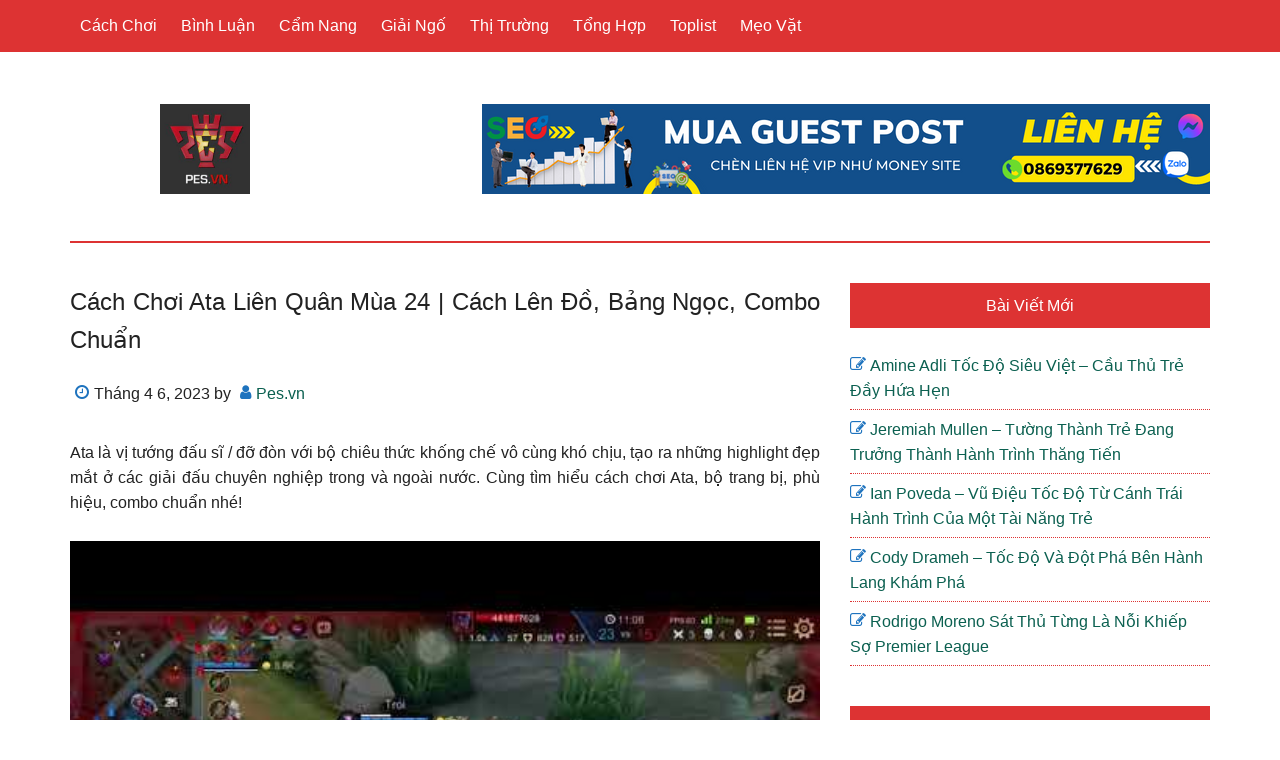

--- FILE ---
content_type: text/html; charset=UTF-8
request_url: https://pes.vn/cach-choi-ata-lien-quan-mua-24-cach-len-do-bang-ngoc-combo-chuan/
body_size: 16578
content:
<!DOCTYPE html>
<html lang="vi">
<head >
<meta charset="UTF-8" />
<meta name="viewport" content="width=device-width, initial-scale=1" />
<meta name='robots' content='index, follow, max-image-preview:large, max-snippet:-1, max-video-preview:-1' />
	<style>img:is([sizes="auto" i], [sizes^="auto," i]) { contain-intrinsic-size: 3000px 1500px }</style>
	
	<!-- This site is optimized with the Yoast SEO Premium plugin v23.0 (Yoast SEO v23.0) - https://yoast.com/wordpress/plugins/seo/ -->
	<title>Cách chơi Ata Liên Quân mùa 24 | Cách lên đồ, bảng ngọc, combo chuẩn</title>
	<meta name="description" content="Hướng dẫn cách chơi trợ thủ / đỡ đòn Ata Liên Quân Mobile mùa 24 2022, phù hiệu, bộ trang bị, combo chuẩn. Mẹo khắc chế, mẹo chơi Ata trợ thủ hiệu quả. Click xem ngay!" />
	<link rel="canonical" href="https://pes.vn/cach-choi-ata-lien-quan-mua-24-cach-len-do-bang-ngoc-combo-chuan/" />
	<meta property="og:locale" content="vi_VN" />
	<meta property="og:type" content="article" />
	<meta property="og:title" content="Cách chơi Ata Liên Quân mùa 24 | Cách lên đồ, bảng ngọc, combo chuẩn" />
	<meta property="og:description" content="Với những thông tin từ bài viết Cách chơi Ata Liên Quân mùa 24 | Cách lên đồ, bảng ngọc, combo chuẩn sẽ giúp bạn có những thông tin thú vị nhất." />
	<meta property="og:url" content="https://pes.vn/cach-choi-ata-lien-quan-mua-24-cach-len-do-bang-ngoc-combo-chuan/" />
	<meta property="og:site_name" content="PES - Cộng đồng Pro Evolution Soccer Việt Nam" />
	<meta property="article:published_time" content="2023-04-06T22:53:51+00:00" />
	<meta property="og:image" content="https://cdn.tgdd.vn//GameApp/-1//cach-choi-ata-lien-quan-mua-16-cach-len-do-bang-ngoc-combo-dong-minh-800x450.jpg" />
	<meta name="author" content="Pes.vn" />
	<meta name="twitter:card" content="summary_large_image" />
	<meta name="twitter:label1" content="Được viết bởi" />
	<meta name="twitter:data1" content="Pes.vn" />
	<meta name="twitter:label2" content="Ước tính thời gian đọc" />
	<meta name="twitter:data2" content="6 phút" />
	<script type="application/ld+json" class="yoast-schema-graph">{"@context":"https://schema.org","@graph":[{"@type":"Article","@id":"https://pes.vn/cach-choi-ata-lien-quan-mua-24-cach-len-do-bang-ngoc-combo-chuan/#article","isPartOf":{"@id":"https://pes.vn/cach-choi-ata-lien-quan-mua-24-cach-len-do-bang-ngoc-combo-chuan/"},"author":{"name":"Pes.vn","@id":"https://pes.vn/#/schema/person/e444d90d03d79031511926f74f0eda2a"},"headline":"Cách chơi Ata Liên Quân mùa 24 | Cách lên đồ, bảng ngọc, combo chuẩn","datePublished":"2023-04-06T22:53:51+00:00","dateModified":"2023-04-06T22:53:51+00:00","mainEntityOfPage":{"@id":"https://pes.vn/cach-choi-ata-lien-quan-mua-24-cach-len-do-bang-ngoc-combo-chuan/"},"wordCount":1197,"commentCount":0,"publisher":{"@id":"https://pes.vn/#organization"},"image":{"@id":"https://pes.vn/cach-choi-ata-lien-quan-mua-24-cach-len-do-bang-ngoc-combo-chuan/#primaryimage"},"thumbnailUrl":"https://pes.vn/wp-content/uploads/2023/04/134_hqdefault.jpg","articleSection":["Cách Chơi"],"inLanguage":"vi","potentialAction":[{"@type":"CommentAction","name":"Comment","target":["https://pes.vn/cach-choi-ata-lien-quan-mua-24-cach-len-do-bang-ngoc-combo-chuan/#respond"]}]},{"@type":"WebPage","@id":"https://pes.vn/cach-choi-ata-lien-quan-mua-24-cach-len-do-bang-ngoc-combo-chuan/","url":"https://pes.vn/cach-choi-ata-lien-quan-mua-24-cach-len-do-bang-ngoc-combo-chuan/","name":"Cách chơi Ata Liên Quân mùa 24 | Cách lên đồ, bảng ngọc, combo chuẩn","isPartOf":{"@id":"https://pes.vn/#website"},"primaryImageOfPage":{"@id":"https://pes.vn/cach-choi-ata-lien-quan-mua-24-cach-len-do-bang-ngoc-combo-chuan/#primaryimage"},"image":{"@id":"https://pes.vn/cach-choi-ata-lien-quan-mua-24-cach-len-do-bang-ngoc-combo-chuan/#primaryimage"},"thumbnailUrl":"https://pes.vn/wp-content/uploads/2023/04/134_hqdefault.jpg","datePublished":"2023-04-06T22:53:51+00:00","dateModified":"2023-04-06T22:53:51+00:00","description":"Hướng dẫn cách chơi trợ thủ / đỡ đòn Ata Liên Quân Mobile mùa 24 2022, phù hiệu, bộ trang bị, combo chuẩn. Mẹo khắc chế, mẹo chơi Ata trợ thủ hiệu quả. Click xem ngay!","breadcrumb":{"@id":"https://pes.vn/cach-choi-ata-lien-quan-mua-24-cach-len-do-bang-ngoc-combo-chuan/#breadcrumb"},"inLanguage":"vi","potentialAction":[{"@type":"ReadAction","target":["https://pes.vn/cach-choi-ata-lien-quan-mua-24-cach-len-do-bang-ngoc-combo-chuan/"]}]},{"@type":"ImageObject","inLanguage":"vi","@id":"https://pes.vn/cach-choi-ata-lien-quan-mua-24-cach-len-do-bang-ngoc-combo-chuan/#primaryimage","url":"https://pes.vn/wp-content/uploads/2023/04/134_hqdefault.jpg","contentUrl":"https://pes.vn/wp-content/uploads/2023/04/134_hqdefault.jpg","width":480,"height":360},{"@type":"BreadcrumbList","@id":"https://pes.vn/cach-choi-ata-lien-quan-mua-24-cach-len-do-bang-ngoc-combo-chuan/#breadcrumb","itemListElement":[{"@type":"ListItem","position":1,"name":"Home","item":"https://pes.vn/"},{"@type":"ListItem","position":2,"name":"Cách chơi Ata Liên Quân mùa 24 | Cách lên đồ, bảng ngọc, combo chuẩn"}]},{"@type":"WebSite","@id":"https://pes.vn/#website","url":"https://pes.vn/","name":"PES - Cộng đồng Pro Evolution Soccer Việt Nam","description":"","publisher":{"@id":"https://pes.vn/#organization"},"potentialAction":[{"@type":"SearchAction","target":{"@type":"EntryPoint","urlTemplate":"https://pes.vn/?s={search_term_string}"},"query-input":"required name=search_term_string"}],"inLanguage":"vi"},{"@type":"Organization","@id":"https://pes.vn/#organization","name":"PES - Cộng đồng Pro Evolution Soccer Việt Nam","url":"https://pes.vn/","logo":{"@type":"ImageObject","inLanguage":"vi","@id":"https://pes.vn/#/schema/logo/image/","url":"https://pes.vn/wp-content/uploads/2022/12/logo_fluid.png","contentUrl":"https://pes.vn/wp-content/uploads/2022/12/logo_fluid.png","width":235,"height":66,"caption":"PES - Cộng đồng Pro Evolution Soccer Việt Nam"},"image":{"@id":"https://pes.vn/#/schema/logo/image/"}},{"@type":"Person","@id":"https://pes.vn/#/schema/person/e444d90d03d79031511926f74f0eda2a","name":"Pes.vn","image":{"@type":"ImageObject","inLanguage":"vi","@id":"https://pes.vn/#/schema/person/image/","url":"https://secure.gravatar.com/avatar/5bf6c58b0f58fd22df5b8ace9ac8d419a6bb7e4f4dd1e9f617c334ab374167c8?s=96&d=mm&r=g","contentUrl":"https://secure.gravatar.com/avatar/5bf6c58b0f58fd22df5b8ace9ac8d419a6bb7e4f4dd1e9f617c334ab374167c8?s=96&d=mm&r=g","caption":"Pes.vn"},"description":"Website chính thức của cộng đồng eFootball (PES) Việt Nam,Nơi thảo luận, chia sẻ và trao đổi mọi thứ liên quan tới eFootball (PES) và thể thao điện tử, tin tức game mới nhất","sameAs":["https://pes.vn"]}]}</script>
	<!-- / Yoast SEO Premium plugin. -->


<script type="text/javascript">
/* <![CDATA[ */
window._wpemojiSettings = {"baseUrl":"https:\/\/s.w.org\/images\/core\/emoji\/16.0.1\/72x72\/","ext":".png","svgUrl":"https:\/\/s.w.org\/images\/core\/emoji\/16.0.1\/svg\/","svgExt":".svg","source":{"concatemoji":"https:\/\/pes.vn\/wp-includes\/js\/wp-emoji-release.min.js?ver=6.8.3"}};
/*! This file is auto-generated */
!function(s,n){var o,i,e;function c(e){try{var t={supportTests:e,timestamp:(new Date).valueOf()};sessionStorage.setItem(o,JSON.stringify(t))}catch(e){}}function p(e,t,n){e.clearRect(0,0,e.canvas.width,e.canvas.height),e.fillText(t,0,0);var t=new Uint32Array(e.getImageData(0,0,e.canvas.width,e.canvas.height).data),a=(e.clearRect(0,0,e.canvas.width,e.canvas.height),e.fillText(n,0,0),new Uint32Array(e.getImageData(0,0,e.canvas.width,e.canvas.height).data));return t.every(function(e,t){return e===a[t]})}function u(e,t){e.clearRect(0,0,e.canvas.width,e.canvas.height),e.fillText(t,0,0);for(var n=e.getImageData(16,16,1,1),a=0;a<n.data.length;a++)if(0!==n.data[a])return!1;return!0}function f(e,t,n,a){switch(t){case"flag":return n(e,"\ud83c\udff3\ufe0f\u200d\u26a7\ufe0f","\ud83c\udff3\ufe0f\u200b\u26a7\ufe0f")?!1:!n(e,"\ud83c\udde8\ud83c\uddf6","\ud83c\udde8\u200b\ud83c\uddf6")&&!n(e,"\ud83c\udff4\udb40\udc67\udb40\udc62\udb40\udc65\udb40\udc6e\udb40\udc67\udb40\udc7f","\ud83c\udff4\u200b\udb40\udc67\u200b\udb40\udc62\u200b\udb40\udc65\u200b\udb40\udc6e\u200b\udb40\udc67\u200b\udb40\udc7f");case"emoji":return!a(e,"\ud83e\udedf")}return!1}function g(e,t,n,a){var r="undefined"!=typeof WorkerGlobalScope&&self instanceof WorkerGlobalScope?new OffscreenCanvas(300,150):s.createElement("canvas"),o=r.getContext("2d",{willReadFrequently:!0}),i=(o.textBaseline="top",o.font="600 32px Arial",{});return e.forEach(function(e){i[e]=t(o,e,n,a)}),i}function t(e){var t=s.createElement("script");t.src=e,t.defer=!0,s.head.appendChild(t)}"undefined"!=typeof Promise&&(o="wpEmojiSettingsSupports",i=["flag","emoji"],n.supports={everything:!0,everythingExceptFlag:!0},e=new Promise(function(e){s.addEventListener("DOMContentLoaded",e,{once:!0})}),new Promise(function(t){var n=function(){try{var e=JSON.parse(sessionStorage.getItem(o));if("object"==typeof e&&"number"==typeof e.timestamp&&(new Date).valueOf()<e.timestamp+604800&&"object"==typeof e.supportTests)return e.supportTests}catch(e){}return null}();if(!n){if("undefined"!=typeof Worker&&"undefined"!=typeof OffscreenCanvas&&"undefined"!=typeof URL&&URL.createObjectURL&&"undefined"!=typeof Blob)try{var e="postMessage("+g.toString()+"("+[JSON.stringify(i),f.toString(),p.toString(),u.toString()].join(",")+"));",a=new Blob([e],{type:"text/javascript"}),r=new Worker(URL.createObjectURL(a),{name:"wpTestEmojiSupports"});return void(r.onmessage=function(e){c(n=e.data),r.terminate(),t(n)})}catch(e){}c(n=g(i,f,p,u))}t(n)}).then(function(e){for(var t in e)n.supports[t]=e[t],n.supports.everything=n.supports.everything&&n.supports[t],"flag"!==t&&(n.supports.everythingExceptFlag=n.supports.everythingExceptFlag&&n.supports[t]);n.supports.everythingExceptFlag=n.supports.everythingExceptFlag&&!n.supports.flag,n.DOMReady=!1,n.readyCallback=function(){n.DOMReady=!0}}).then(function(){return e}).then(function(){var e;n.supports.everything||(n.readyCallback(),(e=n.source||{}).concatemoji?t(e.concatemoji):e.wpemoji&&e.twemoji&&(t(e.twemoji),t(e.wpemoji)))}))}((window,document),window._wpemojiSettings);
/* ]]> */
</script>
<link rel='stylesheet' id='paradise-css' href='https://pes.vn/wp-content/themes/paradise/style.css?ver=6.4.5' type='text/css' media='all' />
<style id='paradise-inline-css' type='text/css'>

        body.paradise-landing,
        button,
        input[type="button"],
        input[type="reset"],
        input[type="submit"],
        .button,
        .entry-content .button,
        .sidebar .widget-title,
        .footer-widgets .widget-title,
        .nav-primary,
        .nav-secondary .wrap,
        .archive-pagination li a,
        .paginate-com a,
        .comment-reply a,
        #genesis-mobile-nav-primary,
        .no-touch .to-top:hover {
            background-color: #dd3333;
        }
        input:focus,
        textarea:focus,
        .genesis-nav-menu .sub-menu a {
            border: 1px solid #dd3333;
        }
        .breadcrumb,
        .sidebar li,
        .footer-widgets li {
            border-bottom: 1px dotted #dd3333;
        }
        .breadcrumb:before,
        .genesis-nav-menu {
            color: #dd3333;
        }
        .site-header .wrap {
            border-bottom: 2px solid #dd3333;
        }
        .site-header .sub-menu {
            border-top: 1px solid #dd3333;
        }
        .after-entry {
            border-bottom: 1px dotted #dd3333;
            border-top: 1px dotted #dd3333;
        }
        .archive-description,
        .author-box {
            border: 2px solid #dd3333;
        }
        
        a:focus,
        a:hover,
        .entry-title a:focus,
        .entry-title a:hover,
        .footer-widgets a:focus,
        .footer-widgets a:hover,
        .site-footer a:focus,
        .site-footer a:hover,
        #genesis-mobile-nav-primary:focus,
        #genesis-mobile-nav-primary:hover,
        .menu-toggle:hover,
        .menu-toggle:focus,
        .sub-menu-toggle:hover,
        .sub-menu-toggle:focus,
        .entry-time:before,
        .entry-modified-time:before,
        .entry-author:before,
        .entry-comments-link:before,
        .entry-categories:before,
        .entry-tags:before,
        .widget.widget_recent_entries li:before,
        .widget.widget_recent_comments li:before {
            color: #1e73be;
        }
        button:focus,
        input:focus[type="button"],
        input:focus[type="reset"],
        input:focus[type="submit"],
        .button:focus,
        .entry-content .button:focus,
        button:hover,
        input:hover[type="button"],
        input:hover[type="reset"],
        input:hover[type="submit"],
        .button:hover,
        .entry-content .button:hover,
        .nav-primary a:focus,
        .nav-primary a:hover,
        .nav-primary .genesis-nav-menu .sub-menu a:focus,
        .nav-primary .genesis-nav-menu .sub-menu a:hover,
        .nav-primary .genesis-nav-menu .current-menu-item > a,
        .nav-secondary a:focus,
        .nav-secondary a:hover,
        .nav-secondary .genesis-nav-menu .sub-menu a:focus,
        .nav-secondary .genesis-nav-menu .sub-menu a:hover,
        .nav-secondary .genesis-nav-menu .current-menu-item > a,
        .archive-pagination li a:focus,
        .archive-pagination li a:hover,
        .archive-pagination li.active a,
        .paginate-com a:hover,
        .paginate-com .current,
        .comment-reply a:hover,
        .sidebar .tagcloud a:focus,
        .sidebar .tagcloud a:hover,
        .genesis-nav-menu li.highlight a:hover {
            background-color: #1e73be;
        }
        
</style>
<style id='wp-emoji-styles-inline-css' type='text/css'>

	img.wp-smiley, img.emoji {
		display: inline !important;
		border: none !important;
		box-shadow: none !important;
		height: 1em !important;
		width: 1em !important;
		margin: 0 0.07em !important;
		vertical-align: -0.1em !important;
		background: none !important;
		padding: 0 !important;
	}
</style>
<link rel='stylesheet' id='wp-block-library-css' href='https://pes.vn/wp-includes/css/dist/block-library/style.min.css?ver=6.8.3' type='text/css' media='all' />
<style id='classic-theme-styles-inline-css' type='text/css'>
/*! This file is auto-generated */
.wp-block-button__link{color:#fff;background-color:#32373c;border-radius:9999px;box-shadow:none;text-decoration:none;padding:calc(.667em + 2px) calc(1.333em + 2px);font-size:1.125em}.wp-block-file__button{background:#32373c;color:#fff;text-decoration:none}
</style>
<style id='global-styles-inline-css' type='text/css'>
:root{--wp--preset--aspect-ratio--square: 1;--wp--preset--aspect-ratio--4-3: 4/3;--wp--preset--aspect-ratio--3-4: 3/4;--wp--preset--aspect-ratio--3-2: 3/2;--wp--preset--aspect-ratio--2-3: 2/3;--wp--preset--aspect-ratio--16-9: 16/9;--wp--preset--aspect-ratio--9-16: 9/16;--wp--preset--color--black: #000000;--wp--preset--color--cyan-bluish-gray: #abb8c3;--wp--preset--color--white: #ffffff;--wp--preset--color--pale-pink: #f78da7;--wp--preset--color--vivid-red: #cf2e2e;--wp--preset--color--luminous-vivid-orange: #ff6900;--wp--preset--color--luminous-vivid-amber: #fcb900;--wp--preset--color--light-green-cyan: #7bdcb5;--wp--preset--color--vivid-green-cyan: #00d084;--wp--preset--color--pale-cyan-blue: #8ed1fc;--wp--preset--color--vivid-cyan-blue: #0693e3;--wp--preset--color--vivid-purple: #9b51e0;--wp--preset--gradient--vivid-cyan-blue-to-vivid-purple: linear-gradient(135deg,rgba(6,147,227,1) 0%,rgb(155,81,224) 100%);--wp--preset--gradient--light-green-cyan-to-vivid-green-cyan: linear-gradient(135deg,rgb(122,220,180) 0%,rgb(0,208,130) 100%);--wp--preset--gradient--luminous-vivid-amber-to-luminous-vivid-orange: linear-gradient(135deg,rgba(252,185,0,1) 0%,rgba(255,105,0,1) 100%);--wp--preset--gradient--luminous-vivid-orange-to-vivid-red: linear-gradient(135deg,rgba(255,105,0,1) 0%,rgb(207,46,46) 100%);--wp--preset--gradient--very-light-gray-to-cyan-bluish-gray: linear-gradient(135deg,rgb(238,238,238) 0%,rgb(169,184,195) 100%);--wp--preset--gradient--cool-to-warm-spectrum: linear-gradient(135deg,rgb(74,234,220) 0%,rgb(151,120,209) 20%,rgb(207,42,186) 40%,rgb(238,44,130) 60%,rgb(251,105,98) 80%,rgb(254,248,76) 100%);--wp--preset--gradient--blush-light-purple: linear-gradient(135deg,rgb(255,206,236) 0%,rgb(152,150,240) 100%);--wp--preset--gradient--blush-bordeaux: linear-gradient(135deg,rgb(254,205,165) 0%,rgb(254,45,45) 50%,rgb(107,0,62) 100%);--wp--preset--gradient--luminous-dusk: linear-gradient(135deg,rgb(255,203,112) 0%,rgb(199,81,192) 50%,rgb(65,88,208) 100%);--wp--preset--gradient--pale-ocean: linear-gradient(135deg,rgb(255,245,203) 0%,rgb(182,227,212) 50%,rgb(51,167,181) 100%);--wp--preset--gradient--electric-grass: linear-gradient(135deg,rgb(202,248,128) 0%,rgb(113,206,126) 100%);--wp--preset--gradient--midnight: linear-gradient(135deg,rgb(2,3,129) 0%,rgb(40,116,252) 100%);--wp--preset--font-size--small: 13px;--wp--preset--font-size--medium: 20px;--wp--preset--font-size--large: 36px;--wp--preset--font-size--x-large: 42px;--wp--preset--spacing--20: 0.44rem;--wp--preset--spacing--30: 0.67rem;--wp--preset--spacing--40: 1rem;--wp--preset--spacing--50: 1.5rem;--wp--preset--spacing--60: 2.25rem;--wp--preset--spacing--70: 3.38rem;--wp--preset--spacing--80: 5.06rem;--wp--preset--shadow--natural: 6px 6px 9px rgba(0, 0, 0, 0.2);--wp--preset--shadow--deep: 12px 12px 50px rgba(0, 0, 0, 0.4);--wp--preset--shadow--sharp: 6px 6px 0px rgba(0, 0, 0, 0.2);--wp--preset--shadow--outlined: 6px 6px 0px -3px rgba(255, 255, 255, 1), 6px 6px rgba(0, 0, 0, 1);--wp--preset--shadow--crisp: 6px 6px 0px rgba(0, 0, 0, 1);}:where(.is-layout-flex){gap: 0.5em;}:where(.is-layout-grid){gap: 0.5em;}body .is-layout-flex{display: flex;}.is-layout-flex{flex-wrap: wrap;align-items: center;}.is-layout-flex > :is(*, div){margin: 0;}body .is-layout-grid{display: grid;}.is-layout-grid > :is(*, div){margin: 0;}:where(.wp-block-columns.is-layout-flex){gap: 2em;}:where(.wp-block-columns.is-layout-grid){gap: 2em;}:where(.wp-block-post-template.is-layout-flex){gap: 1.25em;}:where(.wp-block-post-template.is-layout-grid){gap: 1.25em;}.has-black-color{color: var(--wp--preset--color--black) !important;}.has-cyan-bluish-gray-color{color: var(--wp--preset--color--cyan-bluish-gray) !important;}.has-white-color{color: var(--wp--preset--color--white) !important;}.has-pale-pink-color{color: var(--wp--preset--color--pale-pink) !important;}.has-vivid-red-color{color: var(--wp--preset--color--vivid-red) !important;}.has-luminous-vivid-orange-color{color: var(--wp--preset--color--luminous-vivid-orange) !important;}.has-luminous-vivid-amber-color{color: var(--wp--preset--color--luminous-vivid-amber) !important;}.has-light-green-cyan-color{color: var(--wp--preset--color--light-green-cyan) !important;}.has-vivid-green-cyan-color{color: var(--wp--preset--color--vivid-green-cyan) !important;}.has-pale-cyan-blue-color{color: var(--wp--preset--color--pale-cyan-blue) !important;}.has-vivid-cyan-blue-color{color: var(--wp--preset--color--vivid-cyan-blue) !important;}.has-vivid-purple-color{color: var(--wp--preset--color--vivid-purple) !important;}.has-black-background-color{background-color: var(--wp--preset--color--black) !important;}.has-cyan-bluish-gray-background-color{background-color: var(--wp--preset--color--cyan-bluish-gray) !important;}.has-white-background-color{background-color: var(--wp--preset--color--white) !important;}.has-pale-pink-background-color{background-color: var(--wp--preset--color--pale-pink) !important;}.has-vivid-red-background-color{background-color: var(--wp--preset--color--vivid-red) !important;}.has-luminous-vivid-orange-background-color{background-color: var(--wp--preset--color--luminous-vivid-orange) !important;}.has-luminous-vivid-amber-background-color{background-color: var(--wp--preset--color--luminous-vivid-amber) !important;}.has-light-green-cyan-background-color{background-color: var(--wp--preset--color--light-green-cyan) !important;}.has-vivid-green-cyan-background-color{background-color: var(--wp--preset--color--vivid-green-cyan) !important;}.has-pale-cyan-blue-background-color{background-color: var(--wp--preset--color--pale-cyan-blue) !important;}.has-vivid-cyan-blue-background-color{background-color: var(--wp--preset--color--vivid-cyan-blue) !important;}.has-vivid-purple-background-color{background-color: var(--wp--preset--color--vivid-purple) !important;}.has-black-border-color{border-color: var(--wp--preset--color--black) !important;}.has-cyan-bluish-gray-border-color{border-color: var(--wp--preset--color--cyan-bluish-gray) !important;}.has-white-border-color{border-color: var(--wp--preset--color--white) !important;}.has-pale-pink-border-color{border-color: var(--wp--preset--color--pale-pink) !important;}.has-vivid-red-border-color{border-color: var(--wp--preset--color--vivid-red) !important;}.has-luminous-vivid-orange-border-color{border-color: var(--wp--preset--color--luminous-vivid-orange) !important;}.has-luminous-vivid-amber-border-color{border-color: var(--wp--preset--color--luminous-vivid-amber) !important;}.has-light-green-cyan-border-color{border-color: var(--wp--preset--color--light-green-cyan) !important;}.has-vivid-green-cyan-border-color{border-color: var(--wp--preset--color--vivid-green-cyan) !important;}.has-pale-cyan-blue-border-color{border-color: var(--wp--preset--color--pale-cyan-blue) !important;}.has-vivid-cyan-blue-border-color{border-color: var(--wp--preset--color--vivid-cyan-blue) !important;}.has-vivid-purple-border-color{border-color: var(--wp--preset--color--vivid-purple) !important;}.has-vivid-cyan-blue-to-vivid-purple-gradient-background{background: var(--wp--preset--gradient--vivid-cyan-blue-to-vivid-purple) !important;}.has-light-green-cyan-to-vivid-green-cyan-gradient-background{background: var(--wp--preset--gradient--light-green-cyan-to-vivid-green-cyan) !important;}.has-luminous-vivid-amber-to-luminous-vivid-orange-gradient-background{background: var(--wp--preset--gradient--luminous-vivid-amber-to-luminous-vivid-orange) !important;}.has-luminous-vivid-orange-to-vivid-red-gradient-background{background: var(--wp--preset--gradient--luminous-vivid-orange-to-vivid-red) !important;}.has-very-light-gray-to-cyan-bluish-gray-gradient-background{background: var(--wp--preset--gradient--very-light-gray-to-cyan-bluish-gray) !important;}.has-cool-to-warm-spectrum-gradient-background{background: var(--wp--preset--gradient--cool-to-warm-spectrum) !important;}.has-blush-light-purple-gradient-background{background: var(--wp--preset--gradient--blush-light-purple) !important;}.has-blush-bordeaux-gradient-background{background: var(--wp--preset--gradient--blush-bordeaux) !important;}.has-luminous-dusk-gradient-background{background: var(--wp--preset--gradient--luminous-dusk) !important;}.has-pale-ocean-gradient-background{background: var(--wp--preset--gradient--pale-ocean) !important;}.has-electric-grass-gradient-background{background: var(--wp--preset--gradient--electric-grass) !important;}.has-midnight-gradient-background{background: var(--wp--preset--gradient--midnight) !important;}.has-small-font-size{font-size: var(--wp--preset--font-size--small) !important;}.has-medium-font-size{font-size: var(--wp--preset--font-size--medium) !important;}.has-large-font-size{font-size: var(--wp--preset--font-size--large) !important;}.has-x-large-font-size{font-size: var(--wp--preset--font-size--x-large) !important;}
:where(.wp-block-post-template.is-layout-flex){gap: 1.25em;}:where(.wp-block-post-template.is-layout-grid){gap: 1.25em;}
:where(.wp-block-columns.is-layout-flex){gap: 2em;}:where(.wp-block-columns.is-layout-grid){gap: 2em;}
:root :where(.wp-block-pullquote){font-size: 1.5em;line-height: 1.6;}
</style>
<link rel='stylesheet' id='ez-toc-css' href='https://pes.vn/wp-content/plugins/easy-table-of-contents/assets/css/screen.min.css?ver=2.0.40' type='text/css' media='all' />
<style id='ez-toc-inline-css' type='text/css'>
div#ez-toc-container p.ez-toc-title {font-size: 120%;}div#ez-toc-container p.ez-toc-title {font-weight: 500;}div#ez-toc-container ul li {font-size: 95%;}div#ez-toc-container nav ul ul li ul li {font-size: 90%!important;}div#ez-toc-container {width: 100%;}
html, body{ scroll-behavior: smooth; } span.ez-toc-section{ scroll-margin-top: 30px;}
.ez-toc-container-direction {direction: ltr;}.ez-toc-counter ul{counter-reset: item;}.ez-toc-counter nav ul li a::before {content: counters(item, ".", decimal) ". ";display: inline-block;counter-increment: item;flex-grow: 0;flex-shrink: 0;margin-right: .2em; float: left;}.ez-toc-widget-direction {direction: ltr;}.ez-toc-widget-container ul{counter-reset: item;}.ez-toc-widget-container nav ul li a::before {content: counters(item, ".", decimal) ". ";display: inline-block;counter-increment: item;flex-grow: 0;flex-shrink: 0;margin-right: .2em; float: left;}
</style>
<link rel='stylesheet' id='paradise-back-to-top-css' href='https://pes.vn/wp-content/themes/paradise/css/back-to-top.css?ver=6.4.5' type='text/css' media='all' />
<link rel='stylesheet' id='paradise-posts-navigation-css' href='https://pes.vn/wp-content/themes/paradise/css/posts-navigation.css?ver=6.4.5' type='text/css' media='all' />
<link rel='stylesheet' id='paradise-related-posts-css' href='https://pes.vn/wp-content/themes/paradise/lib/related-posts/data/related-posts.css?ver=6.4.5' type='text/css' media='all' />
<link rel='stylesheet' id='paradise-icomoon-css' href='https://pes.vn/wp-content/themes/paradise/css/icomoon.css?ver=6.4.5' type='text/css' media='all' />
<script type="text/javascript" src="https://pes.vn/wp-includes/js/jquery/jquery.min.js?ver=3.7.1" id="jquery-core-js"></script>
<script type="text/javascript" src="https://pes.vn/wp-includes/js/jquery/jquery-migrate.min.js?ver=3.4.1" id="jquery-migrate-js"></script>
<link rel="https://api.w.org/" href="https://pes.vn/wp-json/" /><link rel="alternate" title="JSON" type="application/json" href="https://pes.vn/wp-json/wp/v2/posts/2359" /><link rel="alternate" title="oNhúng (JSON)" type="application/json+oembed" href="https://pes.vn/wp-json/oembed/1.0/embed?url=https%3A%2F%2Fpes.vn%2Fcach-choi-ata-lien-quan-mua-24-cach-len-do-bang-ngoc-combo-chuan%2F" />
<link rel="alternate" title="oNhúng (XML)" type="text/xml+oembed" href="https://pes.vn/wp-json/oembed/1.0/embed?url=https%3A%2F%2Fpes.vn%2Fcach-choi-ata-lien-quan-mua-24-cach-len-do-bang-ngoc-combo-chuan%2F&#038;format=xml" />
<meta name="google-site-verification" content="VgSLgROFn53d6aGsRe2GW-f2DHp_19oyEG183o1iNMs" /><style type="text/css">.site-title a { background: url(https://pes.vn/wp-content/uploads/2022/12/cropped-tai-xuong.jpg) no-repeat !important; }</style>
<link rel="icon" href="https://pes.vn/wp-content/uploads/2022/12/cropped-logo_fluid-32x32.png" sizes="32x32" />
<link rel="icon" href="https://pes.vn/wp-content/uploads/2022/12/cropped-logo_fluid-192x192.png" sizes="192x192" />
<link rel="apple-touch-icon" href="https://pes.vn/wp-content/uploads/2022/12/cropped-logo_fluid-180x180.png" />
<meta name="msapplication-TileImage" content="https://pes.vn/wp-content/uploads/2022/12/cropped-logo_fluid-270x270.png" />
		<style type="text/css" id="wp-custom-css">
			.archive-pagination li a {
    display: none;
}
.archive-pagination li {
    display: none;
}
h1, h2, h3, h4, h5, h6 {
    text-transform: capitalize;
    text-align: left;
}
.entry-content table{
	display: block;
  overflow-x: auto;
  width: 100% !important;
	border: 0;
	height: 100% !important;
}
.entry-content .wp-caption {
    margin: 0 auto;
}
.entry-content p{
	text-align: justify;
}
.entry-title {
	  text-align: justify;
}
.entry-content a {
    color: #0b6050;
    font-weight: bold;
}		</style>
		</head>
<body class="wp-singular post-template-default single single-post postid-2359 single-format-standard wp-theme-genesis wp-child-theme-paradise custom-header header-image content-sidebar genesis-breadcrumbs-hidden genesis-footer-widgets-hidden primary-nav"><a href="#" class="to-top" title="Back to top"></a><div class="site-container"><nav class="nav-primary" aria-label="Main"><div class="wrap"><ul id="menu-main" class="menu genesis-nav-menu menu-primary js-superfish"><li id="menu-item-1765" class="menu-item menu-item-type-taxonomy menu-item-object-category current-post-ancestor current-menu-parent current-post-parent menu-item-1765"><a href="https://pes.vn/cach-choi/"><span >Cách Chơi</span></a></li>
<li id="menu-item-1764" class="menu-item menu-item-type-taxonomy menu-item-object-category menu-item-1764"><a href="https://pes.vn/binh-luan/"><span >Bình Luận</span></a></li>
<li id="menu-item-1647" class="menu-item menu-item-type-taxonomy menu-item-object-category menu-item-1647"><a href="https://pes.vn/cam-nang/"><span >Cẩm Nang</span></a></li>
<li id="menu-item-1648" class="menu-item menu-item-type-taxonomy menu-item-object-category menu-item-1648"><a href="https://pes.vn/giai-ngo/"><span >Giải Ngố</span></a></li>
<li id="menu-item-1649" class="menu-item menu-item-type-taxonomy menu-item-object-category menu-item-1649"><a href="https://pes.vn/thi-truong/"><span >Thị Trường</span></a></li>
<li id="menu-item-1650" class="menu-item menu-item-type-taxonomy menu-item-object-category menu-item-1650"><a href="https://pes.vn/tong-hop/"><span >Tổng Hợp</span></a></li>
<li id="menu-item-1651" class="menu-item menu-item-type-taxonomy menu-item-object-category menu-item-1651"><a href="https://pes.vn/toplist/"><span >Toplist</span></a></li>
<li id="menu-item-1766" class="menu-item menu-item-type-taxonomy menu-item-object-category menu-item-1766"><a href="https://pes.vn/meo-vat/"><span >Mẹo Vặt</span></a></li>
</ul></div></nav><header class="site-header"><div class="wrap"><div class="title-area"><p class="site-title"><a href="https://pes.vn/">PES - Cộng đồng Pro Evolution Soccer Việt Nam</a></p></div><div class="widget-area header-widget-area"><section id="media_image-6" class="widget widget_media_image"><div class="widget-wrap"><img width="728" height="90" src="https://pes.vn/wp-content/uploads/2023/05/Baner-Phai-Menu-1.png" class="image wp-image-3821  attachment-full size-full" alt="" style="max-width: 100%; height: auto;" decoding="async" fetchpriority="high" srcset="https://pes.vn/wp-content/uploads/2023/05/Baner-Phai-Menu-1.png 728w, https://pes.vn/wp-content/uploads/2023/05/Baner-Phai-Menu-1-300x37.png 300w" sizes="(max-width: 728px) 100vw, 728px" /></div></section>
</div></div></header><div class="site-inner"><div class="content-sidebar-wrap"><main class="content"><article class="post-2359 post type-post status-publish format-standard has-post-thumbnail category-cach-choi entry" aria-label="Cách chơi Ata Liên Quân mùa 24 | Cách lên đồ, bảng ngọc, combo chuẩn"><header class="entry-header"><h1 class="entry-title">Cách chơi Ata Liên Quân mùa 24 | Cách lên đồ, bảng ngọc, combo chuẩn</h1>
<p class="entry-meta"><time class="entry-time">Tháng 4 6, 2023</time> by <span class="entry-author"><a href="https://pes.vn/author/admin/" class="entry-author-link" rel="author"><span class="entry-author-name">Pes.vn</span></a></span>  </p></header><div class="entry-content"><div class="detail-content">
<p>Ata là vị tướng đấu sĩ / đỡ đòn với bộ chiêu thức khống chế vô cùng khó chịu, tạo ra những highlight đẹp mắt ở các giải đấu chuyên nghiệp trong và ngoài nước. Cùng tìm hiểu cách chơi Ata, bộ trang bị, phù hiệu, combo chuẩn nhé!</p>
<div class="div_YoutubePlayer video">
<div class="video-frame" data-src="//www.youtube.com/embed/Ag-HeyhbLMU" data-width="800" data-height="449"><img decoding="async" data-src="[data-uri]" src="https://pes.vn/wp-content/uploads/2023/04/131_hqdefault.jpg" width="800" height="449" class="lazy"></div>
</div>
<div id="ez-toc-container" class="ez-toc-v2_0_40 counter-hierarchy ez-toc-counter ez-toc-grey ez-toc-container-direction">
<div class="ez-toc-title-container">
<p class="ez-toc-title">Mục Lục B&agrave;i Viết</p>
<span class="ez-toc-title-toggle"><a href="#" class="ez-toc-pull-right ez-toc-btn ez-toc-btn-xs ez-toc-btn-default ez-toc-toggle" area-label="ez-toc-toggle-icon-1"><label for="item-691afb993ae65" aria-label="Table of Content"><span style="display: flex;align-items: center;width: 35px;height: 30px;justify-content: center;direction:ltr;"><svg style="fill: #999;color:#999" xmlns="http://www.w3.org/2000/svg" class="list-377408" width="20px" height="20px" viewBox="0 0 24 24" fill="none"><path d="M6 6H4v2h2V6zm14 0H8v2h12V6zM4 11h2v2H4v-2zm16 0H8v2h12v-2zM4 16h2v2H4v-2zm16 0H8v2h12v-2z" fill="currentColor"></path></svg><svg style="fill: #999;color:#999" class="arrow-unsorted-368013" xmlns="http://www.w3.org/2000/svg" width="10px" height="10px" viewBox="0 0 24 24" version="1.2" baseProfile="tiny"><path d="M18.2 9.3l-6.2-6.3-6.2 6.3c-.2.2-.3.4-.3.7s.1.5.3.7c.2.2.4.3.7.3h11c.3 0 .5-.1.7-.3.2-.2.3-.5.3-.7s-.1-.5-.3-.7zM5.8 14.7l6.2 6.3 6.2-6.3c.2-.2.3-.5.3-.7s-.1-.5-.3-.7c-.2-.2-.4-.3-.7-.3h-11c-.3 0-.5.1-.7.3-.2.2-.3.5-.3.7s.1.5.3.7z"/></svg></span></label><input  type="checkbox" id="item-691afb993ae65"></a></span></div>
<nav><ul class='ez-toc-list ez-toc-list-level-1 eztoc-visibility-hide-by-default' ><li class='ez-toc-page-1 ez-toc-heading-level-2'><a class="ez-toc-link ez-toc-heading-1" href="#I_Diem_manh_va_diem_yeu_Ata" title="I. Điểm mạnh và điểm yếu Ata">I. Điểm mạnh và điểm yếu Ata</a><ul class='ez-toc-list-level-3'><li class='ez-toc-heading-level-3'><a class="ez-toc-link ez-toc-heading-2" href="#1_Diem_manh_Ata" title="1. Điểm mạnh Ata">1. Điểm mạnh Ata</a></li><li class='ez-toc-page-1 ez-toc-heading-level-3'><a class="ez-toc-link ez-toc-heading-3" href="#2_Diem_yeu_Ata" title="2. Điểm yếu Ata">2. Điểm yếu Ata</a></li></ul></li><li class='ez-toc-page-1 ez-toc-heading-level-2'><a class="ez-toc-link ez-toc-heading-4" href="#II_Cac_tuong_dong_minh_-_khac_che_Ata" title="II. Các tướng đồng minh &#8211; khắc chế Ata">II. Các tướng đồng minh &#8211; khắc chế Ata</a><ul class='ez-toc-list-level-3'><li class='ez-toc-heading-level-3'><a class="ez-toc-link ez-toc-heading-5" href="#1_Tuong_dong_minh_Ata" title="1. Tướng đồng minh Ata">1. Tướng đồng minh Ata</a></li><li class='ez-toc-page-1 ez-toc-heading-level-3'><a class="ez-toc-link ez-toc-heading-6" href="#2_Tuong_khac_che_Ata" title="2. Tướng khắc chế Ata">2. Tướng khắc chế Ata</a></li></ul></li><li class='ez-toc-page-1 ez-toc-heading-level-2'><a class="ez-toc-link ez-toc-heading-7" href="#III_Cach_cong_diem_ky_nang_va_combo_skill_cua_Ata" title="III. Cách cộng điểm kỹ năng và combo skill của Ata">III. Cách cộng điểm kỹ năng và combo skill của Ata</a><ul class='ez-toc-list-level-3'><li class='ez-toc-heading-level-3'><a class="ez-toc-link ez-toc-heading-8" href="#1_Cach_cong_diem_ky_nang_Ata" title="1. Cách cộng điểm kỹ năng Ata">1. Cách cộng điểm kỹ năng Ata</a></li><li class='ez-toc-page-1 ez-toc-heading-level-3'><a class="ez-toc-link ez-toc-heading-9" href="#2_Combo_chieu_thuc_Ata" title="2. Combo chiêu thức Ata">2. Combo chiêu thức Ata</a></li></ul></li><li class='ez-toc-page-1 ez-toc-heading-level-2'><a class="ez-toc-link ez-toc-heading-10" href="#IV_Bang_ngoc_cho_Ata" title="IV. Bảng ngọc cho Ata">IV. Bảng ngọc cho Ata</a></li><li class='ez-toc-page-1 ez-toc-heading-level-2'><a class="ez-toc-link ez-toc-heading-11" href="#V_Cach_len_do_cho_Ata" title="V. Cách lên đồ cho Ata">V. Cách lên đồ cho Ata</a></li><li class='ez-toc-page-1 ez-toc-heading-level-2'><a class="ez-toc-link ez-toc-heading-12" href="#VI_Phu_hieu_va_phep_bo_tro_cho_Ata" title="VI. Phù hiệu và phép bổ trợ cho Ata">VI. Phù hiệu và phép bổ trợ cho Ata</a><ul class='ez-toc-list-level-3'><li class='ez-toc-heading-level-3'><a class="ez-toc-link ez-toc-heading-13" href="#1_Phu_hieu_Ata" title="1. Phù hiệu Ata">1. Phù hiệu Ata</a></li><li class='ez-toc-page-1 ez-toc-heading-level-3'><a class="ez-toc-link ez-toc-heading-14" href="#2_Phep_bo_tro_Ata" title="2. Phép bổ trợ Ata">2. Phép bổ trợ Ata</a></li></ul></li><li class='ez-toc-page-1 ez-toc-heading-level-2'><a class="ez-toc-link ez-toc-heading-15" href="#VII_Cach_choi_Ata" title="VII. Cách chơi Ata">VII. Cách chơi Ata</a><ul class='ez-toc-list-level-3'><li class='ez-toc-heading-level-3'><a class="ez-toc-link ez-toc-heading-16" href="#1_Giai_doan_dau_game" title="1. Giai đoạn đầu game ">1. Giai đoạn đầu game </a></li><li class='ez-toc-page-1 ez-toc-heading-level-3'><a class="ez-toc-link ez-toc-heading-17" href="#2_Giai_doan_giua_game" title="2. Giai đoạn giữa game">2. Giai đoạn giữa game</a></li><li class='ez-toc-page-1 ez-toc-heading-level-3'><a class="ez-toc-link ez-toc-heading-18" href="#3_Giai_doan_cuoi_game" title="3. Giai đoạn cuối game">3. Giai đoạn cuối game</a></li></ul></li><li class='ez-toc-page-1 ez-toc-heading-level-2'><a class="ez-toc-link ez-toc-heading-19" href="#VIII_Mot_so_luu_y_va_meo_khi_choi_Ata" title="VIII. Một số lưu ý và mẹo khi chơi Ata">VIII. Một số lưu ý và mẹo khi chơi Ata</a></li><li class='ez-toc-page-1 ez-toc-heading-level-2'><a class="ez-toc-link ez-toc-heading-20" href="#IX_Meo_khac_che_Ata" title="IX. Mẹo khắc chế Ata">IX. Mẹo khắc chế Ata</a></li></ul></nav></div>
<h2><span class="ez-toc-section" id="I_Diem_manh_va_diem_yeu_Ata"></span>I. Điểm mạnh và điểm yếu Ata<span class="ez-toc-section-end"></span></h2>
<h3><span class="ez-toc-section" id="1_Diem_manh_Ata"></span>1. Điểm mạnh Ata<span class="ez-toc-section-end"></span></h3>
<p>Ata là vị tướng đặc biệt với nội tại <strong>Biển sâu chúc phúc</strong> giúp tạo <strong>thanh máu ảo</strong>, thanh máu ảo này sẽ được hồi lại khi gây sát thương lên các mục tiêu, nhờ đó mà anh chàng này có khả năng hồi phục rất &#8220;bá đạo&#8221; trong giao tranh.</p>
<p>Chiêu cuối <strong>Thuyền bạch tuộc</strong> giúp Ata tạo ra một con thuyền khổng lồ có khả năng chặn đường, khi sử dụng hợp lý thì chiêu thức này có thể chặn đường và giam toàn bộ team địch vào một chỗ, giúp mở giao tranh hiệu quả.</p>
<div style="clear:both; margin-top:0em; margin-bottom:1em;"><a href="https://pes.vn/cach-choi-ayaka-genshin-impact-thong-tin-guide-skill-moi-nhat/" target="_blank" rel="dofollow" class="u760547eabccfadd0248b85741004261c"><!-- INLINE RELATED POSTS 1/3 //--><style> .u760547eabccfadd0248b85741004261c { padding:0px; margin: 0; padding-top:1em!important; padding-bottom:1em!important; width:100%; display: block; font-weight:bold; background-color:#eaeaea; border:0!important; border-left:4px solid #34495E!important; text-decoration:none; } .u760547eabccfadd0248b85741004261c:active, .u760547eabccfadd0248b85741004261c:hover { opacity: 1; transition: opacity 250ms; webkit-transition: opacity 250ms; text-decoration:none; } .u760547eabccfadd0248b85741004261c { transition: background-color 250ms; webkit-transition: background-color 250ms; opacity: 1; transition: opacity 250ms; webkit-transition: opacity 250ms; } .u760547eabccfadd0248b85741004261c .ctaText { font-weight:bold; color:#464646; text-decoration:none; font-size: 16px; } .u760547eabccfadd0248b85741004261c .postTitle { color:#C0392B; text-decoration: underline!important; font-size: 16px; } .u760547eabccfadd0248b85741004261c:hover .postTitle { text-decoration: underline!important; } </style><div style="padding-left:1em; padding-right:1em;"><span class="ctaText">Có Thể Bạn Sẽ Thích: </span>&nbsp; <span class="postTitle">Cách chơi Ayaka Genshin Impact: Thông tin, Guide, Skill mới nhất</span></div></a></div><h3><span class="ez-toc-section" id="2_Diem_yeu_Ata"></span>2. Điểm yếu Ata<span class="ez-toc-section-end"></span></h3>
<p><strong>Thanh máu ảo sẽ bị mất đi nếu Ata không gây sát thương lên mục tiêu</strong>, vậy nên dễ dàng bị các tướng cơ động &#8220;thả diều&#8221;.</p>
<p>Chiêu cuối nếu đặt không đúng vị trí sẽ trở thành chiêu thức &#8220;<strong>bóp</strong>&#8221; đồng đội.</p>
<h2><span class="ez-toc-section" id="II_Cac_tuong_dong_minh_-_khac_che_Ata"></span>II. Các tướng đồng minh &#8211; khắc chế Ata<span class="ez-toc-section-end"></span></h2>
<h3><span class="ez-toc-section" id="1_Tuong_dong_minh_Ata"></span>1. Tướng đồng minh Ata<span class="ez-toc-section-end"></span></h3>
<p>Các tướng có khả năng giao tranh tổng mạnh mẽ sẽ dễ dàng kết hợp với chiêu cuối của Ata, đơn cử như: , , ,&#8230;</p>
<p class="img"><img loading="lazy" decoding="async" class="lazy" title="Tướng đồng minh Ata" src="https://cdn.tgdd.vn//GameApp/-1//cach-choi-ata-lien-quan-mua-16-cach-len-do-bang-ngoc-combo-dong-minh-800x450.jpg" alt="Tướng đồng minh Ata" width="800" height="450" data-src="[data-uri]"></p>
<p class="titleOfImages" style="font-size: 15px; color: #777777; text-align: center;">Tướng đồng minh Ata</p>
<h3><span class="ez-toc-section" id="2_Tuong_khac_che_Ata"></span>2. Tướng khắc chế Ata<span class="ez-toc-section-end"></span></h3>
<p>Các vị tướng cơ động, có chiêu thức lướt qua tường như: , , ,&#8230; sẽ dễ dàng thoát được sự khó chịu đến từ Ata.</p>
<p class="img"><img loading="lazy" decoding="async" class="lazy" title="Tướng khắc chế Ata" src="https://cdn.tgdd.vn//GameApp/-1//cach-choi-ata-lien-quan-mua-16-cach-len-do-bang-ngoc-combo-khac-che-800x450.jpg" alt="Tướng khắc chế Ata" width="800" height="450" data-src="[data-uri]"></p>
<p class="titleOfImages" style="font-size: 15px; color: #777777; text-align: center;">Tướng khắc chế Ata</p>
<h2><span class="ez-toc-section" id="III_Cach_cong_diem_ky_nang_va_combo_skill_cua_Ata"></span>III. Cách cộng điểm kỹ năng và combo skill của Ata<span class="ez-toc-section-end"></span></h2>
<h3><span class="ez-toc-section" id="1_Cach_cong_diem_ky_nang_Ata"></span>1. Cách cộng điểm kỹ năng Ata<span class="ez-toc-section-end"></span></h3>
<p>Bạn cộng tối đa chiêu 1 trước để có khả năng khống chế và gây sát thương, chiêu 2 nâng sau cùng, chiêu cuối cộng đúng cấp độ.</p>
<p class="img"><img loading="lazy" decoding="async" class="lazy" title="Thứ tự nâng chiêu" src="https://cdn.tgdd.vn//GameApp/-1//cach-choi-ata-lien-quan-mua-16-cach-len-do-bang-ngoc-combo-skill-800x194.jpg" alt="Thứ tự nâng chiêu" width="800" height="194" data-src="[data-uri]"></p>
<p class="titleOfImages" style="font-size: 15px; color: #777777; text-align: center;">Thứ tự nâng chiêu</p>
<h3><span class="ez-toc-section" id="2_Combo_chieu_thuc_Ata"></span>2. Combo chiêu thức Ata<span class="ez-toc-section-end"></span></h3>
<p>Sử dụng <strong>chiêu 1</strong> để gây choáng kẻ địch, đặt <strong>chiêu cuối</strong> để chặn đường, tiếp tục dùng <strong>chiêu 2</strong> để kéo đối phương vào địa hình gây choáng, sau đó liên tục <strong>đánh thường kết hợp combo chiêu 1 + 2</strong>.</p>
<div class="div_YoutubePlayer video">
<div class="video-frame" data-src="//www.youtube.com/embed/4KJNJikQxec" data-width="800" data-height="449"><img loading="lazy" decoding="async" data-src="[data-uri]" src="https://pes.vn/wp-content/uploads/2023/04/132_hqdefault.jpg" width="800" height="449" class="lazy"></div>
</div>
<h2><span class="ez-toc-section" id="IV_Bang_ngoc_cho_Ata"></span>IV. Bảng ngọc cho Ata<span class="ez-toc-section-end"></span></h2>
<ul>
<li><strong>Ngọc đỏ</strong>: 10 viên Giáp/Máu tối đa/Tốc đánh.</li>
<li><strong>Ngọc xanh</strong>: 10 viên Máu tối đa/ giảm hồi chiêu.</li>
<li><strong>Ngọc tím</strong>: 10 viên máu tối đa.</li>
</ul>
<p class="img"><img loading="lazy" decoding="async" class="lazy" title="bảng ngọc Ata" src="https://cdn.tgdd.vn//GameApp/1316723//23be7232e2d0208e79c1-800x450.jpg" alt="bảng ngọc Ata" width="800" height="450" data-src="[data-uri]"></p>
<p class="titleOfImages" style="font-size: 15px; color: #777777; text-align: center;">bảng ngọc Ata</p>
<h2><span class="ez-toc-section" id="V_Cach_len_do_cho_Ata"></span>V. Cách lên đồ cho Ata<span class="ez-toc-section-end"></span></h2>
<p>Bộ trang bị bao gồm: <strong>Phụ trợ</strong>, <strong>Giày kiên cường</strong>, <strong>Áo choàng thần Ra</strong>, <strong>Giáp Gaia</strong>, <strong>Khiên thất truyền</strong>, <strong>Huân chương Troy</strong>.</p>
<div style="clear:both; margin-top:0em; margin-bottom:1em;"><a href="https://pes.vn/y-nghia-quan-co-tuong/" target="_blank" rel="dofollow" class="u51e3be2ea3076881e9d38b35b4012cc8"><!-- INLINE RELATED POSTS 2/3 //--><style> .u51e3be2ea3076881e9d38b35b4012cc8 { padding:0px; margin: 0; padding-top:1em!important; padding-bottom:1em!important; width:100%; display: block; font-weight:bold; background-color:#eaeaea; border:0!important; border-left:4px solid #34495E!important; text-decoration:none; } .u51e3be2ea3076881e9d38b35b4012cc8:active, .u51e3be2ea3076881e9d38b35b4012cc8:hover { opacity: 1; transition: opacity 250ms; webkit-transition: opacity 250ms; text-decoration:none; } .u51e3be2ea3076881e9d38b35b4012cc8 { transition: background-color 250ms; webkit-transition: background-color 250ms; opacity: 1; transition: opacity 250ms; webkit-transition: opacity 250ms; } .u51e3be2ea3076881e9d38b35b4012cc8 .ctaText { font-weight:bold; color:#464646; text-decoration:none; font-size: 16px; } .u51e3be2ea3076881e9d38b35b4012cc8 .postTitle { color:#C0392B; text-decoration: underline!important; font-size: 16px; } .u51e3be2ea3076881e9d38b35b4012cc8:hover .postTitle { text-decoration: underline!important; } </style><div style="padding-left:1em; padding-right:1em;"><span class="ctaText">Có Thể Bạn Sẽ Thích: </span>&nbsp; <span class="postTitle">Ý nghĩa quân cờ tướng -Tìm hiểu về sức mạnh và chiến lược của các quân cờ trong trò chơi cờ tướng</span></div></a></div><p class="img"><img loading="lazy" decoding="async" class="lazy" title="trang bị Ata" src="https://cdn.tgdd.vn//GameApp/1316723//b993f60d66efa4b1fdfe-800x450.jpg" alt="trang bị Ata" width="800" height="450" data-src="[data-uri]"></p>
<p class="titleOfImages" style="font-size: 15px; color: #777777; text-align: center;">trang bị Ata</p>
<p>Bộ trang bị trên giúp Ata tăng mạnh khả năng chống chịu, nhờ đó có thể làm tấm khiên vững chắc cho toàn đội.</p>
<h2><span class="ez-toc-section" id="VI_Phu_hieu_va_phep_bo_tro_cho_Ata"></span>VI. Phù hiệu và phép bổ trợ cho Ata<span class="ez-toc-section-end"></span></h2>
<h3><span class="ez-toc-section" id="1_Phu_hieu_Ata"></span>1. Phù hiệu Ata<span class="ez-toc-section-end"></span></h3>
<p>Phù hiệu <strong>Rừng nguyên sinh</strong> giúp Ata có thể băng cắt trong giao tranh thoải mái hơn.</p>
<p class="img"><img loading="lazy" decoding="async" class="lazy" title="phù hiệu Ata" src="https://cdn.tgdd.vn//GameApp/1316723//784100c09022527c0b33-800x450.jpg" alt="phù hiệu Ata" width="800" height="450" data-src="[data-uri]"></p>
<p class="titleOfImages" style="font-size: 15px; color: #777777; text-align: center;">phù hiệu Ata</p>
<h3><span class="ez-toc-section" id="2_Phep_bo_tro_Ata"></span>2. Phép bổ trợ Ata<span class="ez-toc-section-end"></span></h3>
<p>Ata có thể mang theo phép bổ trợ <strong>Tốc biến</strong> hoặc <strong>Tốc hành</strong> để bám đuổi theo kẻ địch.</p>
<h2><span class="ez-toc-section" id="VII_Cach_choi_Ata"></span>VII. Cách chơi Ata<span class="ez-toc-section-end"></span></h2>
<h3><span class="ez-toc-section" id="1_Giai_doan_dau_game"></span>1. Giai đoạn đầu game <span class="ez-toc-section-end"></span></h3>
<p>Trong giai đoạn đầu game, Ata nên <strong>di chuyển rộng ở khu vực bờ sông lấy tầm nhìn</strong> cho đồng đội, hỗ trợ đồng đội dọn dẹp lính và tiến hành đi gank từ sớm.</p>
<div class="div_YoutubePlayer video">
<div class="video-frame" data-src="//www.youtube.com/embed/ADPCEEj8InA" data-width="800" data-height="449"><img loading="lazy" decoding="async" data-src="[data-uri]" src="https://pes.vn/wp-content/uploads/2023/04/133_hqdefault.jpg" width="800" height="449" class="lazy"></div>
</div>
<h3><span class="ez-toc-section" id="2_Giai_doan_giua_game"></span>2. Giai đoạn giữa game<span class="ez-toc-section-end"></span></h3>
<p>Giai đoạn giữa game là lúc bạn nên <strong>kèm cặp bảo kê cho xạ thủ chủ lực</strong> của mình, đồng thời tạo thành cặp để đi gank, tạo sức ép lên các đường.</p>
<div class="div_YoutubePlayer video">
<div class="video-frame" data-src="//www.youtube.com/embed/OiT9U-VBoEY" data-width="800" data-height="449"><img loading="lazy" decoding="async" data-src="[data-uri]" src="https://pes.vn/wp-content/uploads/2023/04/134_hqdefault.jpg" width="800" height="449" class="lazy"></div>
</div>
<h3><span class="ez-toc-section" id="3_Giai_doan_cuoi_game"></span>3. Giai đoạn cuối game<span class="ez-toc-section-end"></span></h3>
<p>Giai đoạn cuối game là lúc bạn phải kết hợp và sử dụng các chiêu thức chuẩn xác, chờ thời cơ đối phương sơ hở để bắt vào và mở giao tranh hiệu quả.</p>
<div class="div_YoutubePlayer video">
<div class="video-frame" data-src="//www.youtube.com/embed/0NiYzpKUnlk" data-width="800" data-height="449"><img loading="lazy" decoding="async" data-src="[data-uri]" src="https://pes.vn/wp-content/uploads/2023/04/135_hqdefault.jpg" width="800" height="449" class="lazy"></div>
</div>
<h2><span class="ez-toc-section" id="VIII_Mot_so_luu_y_va_meo_khi_choi_Ata"></span>VIII. Một số lưu ý và mẹo khi chơi Ata<span class="ez-toc-section-end"></span></h2>
<p>Bạn có thể <strong>dùng chiêu 2 vào địa hình</strong> để trốn thoát nhanh hơn khi bị truy đuổi.</p>
<p><strong>Chiêu 1 khi sử dụng sẽ được miễn khống chế</strong>, vậy nên bạn đừng ngần ngại băng vào kẻ địch nhé.</p>
<div style="clear:both; margin-top:0em; margin-bottom:1em;"><a href="https://pes.vn/cach-choi-rouie-lien-quan-mua-24-2023-cach-len-do-bang-ngoc-combo-chuan/" target="_blank" rel="dofollow" class="ud50258eb445d6147c766b5e27b0faecc"><!-- INLINE RELATED POSTS 3/3 //--><style> .ud50258eb445d6147c766b5e27b0faecc { padding:0px; margin: 0; padding-top:1em!important; padding-bottom:1em!important; width:100%; display: block; font-weight:bold; background-color:#eaeaea; border:0!important; border-left:4px solid #34495E!important; text-decoration:none; } .ud50258eb445d6147c766b5e27b0faecc:active, .ud50258eb445d6147c766b5e27b0faecc:hover { opacity: 1; transition: opacity 250ms; webkit-transition: opacity 250ms; text-decoration:none; } .ud50258eb445d6147c766b5e27b0faecc { transition: background-color 250ms; webkit-transition: background-color 250ms; opacity: 1; transition: opacity 250ms; webkit-transition: opacity 250ms; } .ud50258eb445d6147c766b5e27b0faecc .ctaText { font-weight:bold; color:#464646; text-decoration:none; font-size: 16px; } .ud50258eb445d6147c766b5e27b0faecc .postTitle { color:#C0392B; text-decoration: underline!important; font-size: 16px; } .ud50258eb445d6147c766b5e27b0faecc:hover .postTitle { text-decoration: underline!important; } </style><div style="padding-left:1em; padding-right:1em;"><span class="ctaText">Có Thể Bạn Sẽ Thích: </span>&nbsp; <span class="postTitle">Cách chơi Rouie Liên Quân mùa 24 2023 | Cách lên đồ, bảng ngọc, combo chuẩn</span></div></a></div><h2><span class="ez-toc-section" id="IX_Meo_khac_che_Ata"></span>IX. Mẹo khắc chế Ata<span class="ez-toc-section-end"></span></h2>
<p><strong>Trang bị giải hiệu ứng</strong> sẽ phần nào vô hiệu hóa được khả năng choáng và kéo của Ata.</p>
<p>Đừng nao núng bởi thanh máu ảo của Ata, hãy tấn công triệt để khiến hắn không thể hồi lại máu.</p>
<p>Hy vọng bài viết trên sẽ giúp bạn cải thiện kỹ năng tốt hơn với vị tướng Ata. Mau rủ rê thêm bạn bè vào leo rank cuối mùa ngay thôi nào. Đừng quên theo dõi trang Game / App  Thế Giới Di Động để cập nhật liên tục các bài viết Liên Quân bổ ích nhé!</p>
<p><span><strong>Một số mẫu điện thoại chơi game Liên Quân đang kinh doanh tại Pes.vn</strong></span></p>
<div class="ProductListing" data-listid="" data-categoryid="42" data-manufactureid="" data-property="9006|181956" data-title="Một số mẫu điện thoại chơi game Liên Quân đang kinh doanh tại Pes.vn" data-site="" data-itmsource="gameapp" data-sort="">1</div>
</div>
</div><div class="related"><h3 class="related-title">Bài Viết Liên Quan</h3><div class="related-posts"><div class="related-post"><a href="https://pes.vn/cach-choi-domino/" rel="bookmark" title="Liên kết tới Cách chơi domino &#8211; Tìm hiểu các bước và chiến thuật thành công"><img width="350" height="200" src="https://pes.vn/wp-content/uploads/2024/02/d669922b8bdb57435e0f35cc8e27a605-350x200.jpg" class="related-post-image" alt="" decoding="async" loading="lazy" /></a><div class="related-post-info"><a class="related-post-title" href="https://pes.vn/cach-choi-domino/" rel="bookmark" title="Liên kết tới Cách chơi domino &#8211; Tìm hiểu các bước và chiến thuật thành công">Cách chơi domino &#8211; Tìm hiểu các bước và chiến thuật thành công</a></div></div><div class="related-post"><a href="https://pes.vn/cach-ban-cau-thu-trong-fifa-mobile/" rel="bookmark" title="Liên kết tới Cách bán cầu thủ trong FIFA Mobile Tìm hiểu giá trị, đăng bán và sử dụng tính năng Quick Sell"><img width="350" height="200" src="https://pes.vn/wp-content/uploads/2023/11/fifa_mobile_ultimate_team_fast_1663496668_b9c7d05d-350x200.jpg" class="related-post-image" alt="" decoding="async" loading="lazy" /></a><div class="related-post-info"><a class="related-post-title" href="https://pes.vn/cach-ban-cau-thu-trong-fifa-mobile/" rel="bookmark" title="Liên kết tới Cách bán cầu thủ trong FIFA Mobile Tìm hiểu giá trị, đăng bán và sử dụng tính năng Quick Sell">Cách bán cầu thủ trong FIFA Mobile Tìm hiểu giá trị, đăng bán và sử dụng tính năng Quick Sell</a></div></div><div class="related-post"><a href="https://pes.vn/y-nghia-quan-co-tuong/" rel="bookmark" title="Liên kết tới Ý nghĩa quân cờ tướng -Tìm hiểu về sức mạnh và chiến lược của các quân cờ trong trò chơi cờ tướng"><img width="350" height="200" src="https://pes.vn/wp-content/uploads/2023/10/z3681045041797_98a389101fa895f742960ffbc07ea561-350x200.jpg" class="related-post-image" alt="" decoding="async" loading="lazy" /></a><div class="related-post-info"><a class="related-post-title" href="https://pes.vn/y-nghia-quan-co-tuong/" rel="bookmark" title="Liên kết tới Ý nghĩa quân cờ tướng -Tìm hiểu về sức mạnh và chiến lược của các quân cờ trong trò chơi cờ tướng">Ý nghĩa quân cờ tướng -Tìm hiểu về sức mạnh và chiến lược của các quân cờ trong trò chơi cờ tướng</a></div></div></div></div><footer class="entry-footer"><p class="entry-meta"><span class="entry-categories">Danh Mục: <a href="https://pes.vn/cach-choi/" rel="category tag">Cách Chơi</a></span></p></footer></article><div class="adjacent-entry-pagination pagination"><div class="pagination-previous alignleft"><a href="https://pes.vn/cach-choi-lorion-lien-quan-mua-24-cach-len-do-bang-ngoc-combo-chuan/" rel="prev"><span class="screen-reader-text">Previous Post: </span><span class="adjacent-post-link">&#xAB; Cách chơi Lorion Liên Quân mùa 24 | Cách lên đồ, bảng ngọc, combo chuẩn</span></a></div><div class="pagination-next alignright"><a href="https://pes.vn/cach-choi-traveler-anemo-genshin-impact-thong-tin-guide-skill-moi-nhat/" rel="next"><span class="screen-reader-text">Next Post: </span><span class="adjacent-post-link">Cách chơi Traveler (Anemo) Genshin Impact: Thông tin, Guide, Skill mới nhất &#xBB;</span></a></div></div></main><aside class="sidebar sidebar-primary widget-area" role="complementary" aria-label="Primary Sidebar"><h2 class="genesis-sidebar-title screen-reader-text">Primary Sidebar</h2>
		<section id="recent-posts-3" class="widget widget_recent_entries"><div class="widget-wrap">
		<h3 class="widgettitle widget-title">Bài viết mới</h3>

		<ul>
											<li>
					<a href="https://pes.vn/amine-adli/">Amine Adli Tốc Độ Siêu Việt – Cầu Thủ Trẻ Đầy Hứa Hẹn</a>
									</li>
											<li>
					<a href="https://pes.vn/jeremiah-mullen/">Jeremiah Mullen – Tường Thành Trẻ Đang Trưởng Thành Hành Trình Thăng Tiến</a>
									</li>
											<li>
					<a href="https://pes.vn/ian-poveda/">Ian Poveda &#8211; Vũ Điệu Tốc Độ Từ Cánh Trái Hành Trình Của Một Tài Năng Trẻ</a>
									</li>
											<li>
					<a href="https://pes.vn/cody-drameh/">Cody Drameh &#8211; Tốc Độ Và Đột Phá Bên Hành Lang Khám Phá</a>
									</li>
											<li>
					<a href="https://pes.vn/rodrigo-moreno/">Rodrigo Moreno Sát Thủ Từng Là Nỗi Khiếp Sợ Premier League</a>
									</li>
					</ul>

		</div></section>
<section id="categories-5" class="widget widget_categories"><div class="widget-wrap"><h3 class="widgettitle widget-title">Danh mục</h3>

			<ul>
					<li class="cat-item cat-item-79"><a href="https://pes.vn/cach-choi/">Cách Chơi</a>
</li>
	<li class="cat-item cat-item-73"><a href="https://pes.vn/cam-nang/">Cẩm Nang</a>
</li>
	<li class="cat-item cat-item-72"><a href="https://pes.vn/giai-ngo/">Giải Ngố</a>
</li>
	<li class="cat-item cat-item-71"><a href="https://pes.vn/thi-truong/">Thị Trường</a>
</li>
	<li class="cat-item cat-item-1"><a href="https://pes.vn/tong-hop/">Tổng Hợp</a>
</li>
			</ul>

			</div></section>
</aside></div></div><footer class="site-footer"><div class="wrap"><p>Copyright &#x000A9;&nbsp;2025 · <a href="https://pes.vn/"><strong>Pes</strong></a> - Cộng đồng Pro Evolution Soccer Việt Nam
</p></div></footer></div><script type="speculationrules">
{"prefetch":[{"source":"document","where":{"and":[{"href_matches":"\/*"},{"not":{"href_matches":["\/wp-*.php","\/wp-admin\/*","\/wp-content\/uploads\/*","\/wp-content\/*","\/wp-content\/plugins\/*","\/wp-content\/themes\/paradise\/*","\/wp-content\/themes\/genesis\/*","\/*\\?(.+)"]}},{"not":{"selector_matches":"a[rel~=\"nofollow\"]"}},{"not":{"selector_matches":".no-prefetch, .no-prefetch a"}}]},"eagerness":"conservative"}]}
</script>
<script type="text/javascript" src="https://pes.vn/wp-includes/js/comment-reply.min.js?ver=6.8.3" id="comment-reply-js" async="async" data-wp-strategy="async"></script>
<script type="text/javascript" src="https://pes.vn/wp-includes/js/hoverIntent.min.js?ver=1.10.2" id="hoverIntent-js"></script>
<script type="text/javascript" src="https://pes.vn/wp-content/themes/genesis/lib/js/menu/superfish.min.js?ver=1.7.10" id="superfish-js"></script>
<script type="text/javascript" src="https://pes.vn/wp-content/themes/genesis/lib/js/menu/superfish.args.min.js?ver=3.5.0" id="superfish-args-js"></script>
<script type="text/javascript" src="https://pes.vn/wp-content/themes/paradise/js/back-to-top.js?ver=6.4.5" id="to-top-js"></script>
<script type="text/javascript" id="paradise-responsive-menu-js-extra">
/* <![CDATA[ */
var genesis_responsive_menu = {"mainMenu":"MENU","subMenu":"MENU","menuClasses":{"combine":[".nav-primary",".nav-header",".nav-secondary"]}};
/* ]]> */
</script>
<script type="text/javascript" src="https://pes.vn/wp-content/themes/paradise/js/responsive-menus.min.js?ver=6.4.5" id="paradise-responsive-menu-js"></script>
<script type="text/javascript" src="https://pes.vn/wp-content/plugins/easy-table-of-contents/vendor/js-cookie/js.cookie.min.js?ver=2.2.1" id="ez-toc-js-cookie-js"></script>
<script type="text/javascript" src="https://pes.vn/wp-content/plugins/easy-table-of-contents/vendor/sticky-kit/jquery.sticky-kit.min.js?ver=1.9.2" id="ez-toc-jquery-sticky-kit-js"></script>
<script type="text/javascript" id="ez-toc-js-js-extra">
/* <![CDATA[ */
var ezTOC = {"smooth_scroll":"1","visibility_hide_by_default":"1","width":"100%","scroll_offset":"30"};
/* ]]> */
</script>
<script type="text/javascript" src="https://pes.vn/wp-content/plugins/easy-table-of-contents/assets/js/front.min.js?ver=2.0.40-1672059160" id="ez-toc-js-js"></script>
</body></html>


--- FILE ---
content_type: text/css
request_url: https://pes.vn/wp-content/themes/paradise/css/back-to-top.css?ver=6.4.5
body_size: -563
content:
.to-top {
  display: inline-block;
  height: 40px;
  width: 40px;
  position: fixed;
  bottom: 15px;
  right: 15px;
  background: url(images/back-to-top.png) no-repeat center 50%;
  visibility: hidden;
  opacity: 0;
  z-index: 1000;
}
.to-top.top-is-visible {
  visibility: visible;
  opacity: 1;
}
.to-top.top-fade-out {
  opacity: 0.5;
}
.no-touch .to-top:hover {
  background-color: #33495d;
  opacity: 1;
}

--- FILE ---
content_type: text/css
request_url: https://pes.vn/wp-content/themes/paradise/css/posts-navigation.css?ver=6.4.5
body_size: -574
content:
.pagination-previous.alignleft,
.pagination-next.alignright {
background-color: #f5f5f5;
padding: 15px;
margin-bottom: 15px;
}

--- FILE ---
content_type: text/css
request_url: https://pes.vn/wp-content/themes/paradise/lib/related-posts/data/related-posts.css?ver=6.4.5
body_size: -256
content:
.related-posts-list .one-third {
  box-sizing: border-box;
  margin-bottom: 15px;
  box-shadow: 2px 1px 10px 0 rgba(0, 0, 0, 0.1);
}
.related-posts-list .one-third:first-child {
  margin-left: 0;
}
a.related-post-title {
  line-height: 27px;
  font-size: 16px;
}
.related-post-image {
  vertical-align: top;
  margin-bottom: 10px;
}
.related {
  background-color: #fff;
  margin-bottom: 10px;
  margin-top: 10px;
}
.related a {
  text-decoration: none;
}
.related-post-image {
  vertical-align: top;
}
.related-title {
  background-size: 100% 100%;
  font-size: 16px;
  display: inline-block;
  margin-bottom: 12px;
}
.related-title:before {
  content: "";
  display: block;
  width: 100%;
  min-width: 30px;
  border-top: 1px solid rgba(0, 0, 0, 0.2);
  margin-bottom: 1em;
}
.related-posts {
  padding-top: 10px;
  -ms-flex-wrap: wrap;
  flex-wrap: wrap;
  -webkit-box-pack: justify;
  -ms-flex-pack: justify;
  justify-content: space-between;
  display: grid;
  grid-gap: 20px;
  grid-template-columns: 1fr 1fr 1fr;
}
.related-post {
  width: 100%;
  opacity: 0.8;
}
.related-post:hover {
  opacity: 1;
}
.one-copy {
  padding: 15px 12px 17px;
}
.one-third {
  height: 250px;
}
.related-entry-header {
  padding: 5%;
}
@media only screen and (max-width: 800px) {
  .one-third {
    width: 32%;
    margin-right: 6px;
  }
}
@media only screen and (max-width: 620px) {
  .one-third {
    width: 100%;
    height: 100%;
  }
}
@media only screen and (max-width: 500px) {
  .related-post {
    width: 100%;
  }
  .related-posts {
    grid-gap: 40px;
    grid-template-columns: 1fr;
  }
}

--- FILE ---
content_type: text/javascript
request_url: https://pes.vn/wp-content/themes/paradise/js/responsive-menus.min.js?ver=6.4.5
body_size: 750
content:
var genesisMenuParams = "undefined" === typeof genesis_responsive_menu ? "" : genesis_responsive_menu,
	genesisMenusUnchecked = genesisMenuParams.menuClasses,
	genesisMenus = {},
	menusToCombine = [];
! function(a, b) {
	"use strict";

	function h(a) {
		if (b(s(genesisMenus)).find(".sub-menu").before(a.submenu), null !== menusToCombine) {
			var c = genesisMenus.others.concat(menusToCombine[0]);
			b(s(c)).before(a.menu)
		} else b(s(genesisMenus.others)).before(a.menu)
	}

	function i() {
		b(s(genesisMenus)).addClass(g)
	}

	function j() {
		var a = b('button[id^="genesis-mobile-"]').attr("id");
		"undefined" !== typeof a && (p(a), o(a), l(a))
	}

	function k() {
		var a = b(this),
			c = a.next("nav"),
			d = "class";
		a.attr("id", "genesis-mobile-" + b(c).attr(d).match(/nav-\w*\b/))
	}

	function l(a) {
		if (null != menusToCombine) {
			var c = menusToCombine[0],
				d = b(menusToCombine).filter(function(a) {
					return a > 0 ? a : void 0
				});
			"none" !== q(a) ? (b.each(d, function(a, d) {
				b(d).find(".menu > li").addClass("moved-item-" + d.replace(".", "")).appendTo(c + " ul.genesis-nav-menu")
			}), b(s(d)).hide()) : (b(s(d)).show(), b.each(d, function(a, c) {
				b(".moved-item-" + c.replace(".", "")).appendTo(c + " ul.genesis-nav-menu").removeClass("moved-item-" + c.replace(".", ""))
			}))
		}
	}

	function m() {
		var a = b(this);
		r(a, "aria-pressed"), r(a, "aria-expanded"), a.toggleClass("activated"), a.next("nav").slideToggle("fast")
	}

	function n() {
		var a = b(this),
			c = a.closest(".menu-item").siblings();
		r(a, "aria-pressed"), r(a, "aria-expanded"), a.toggleClass("activated"), a.next(".sub-menu").slideToggle("fast"), c.find("." + f).removeClass("activated").attr("aria-pressed", "false"), c.find(".sub-menu").slideUp("fast")
	}

	function o(a) {
		var c = b("." + g + " .js-superfish"),
			d = "destroy";
		"function" === typeof c.superfish && ("none" === q(a) && (d = {
			delay: 100,
			animation: {
				opacity: "show",
				height: "show"
			},
			dropShadows: !1,
			speed: "fast"
		}), c.superfish(d))
	}

	function p(a) {
		return "none" !== q(a) ? !0 : (b("." + e + ", ." + g + " .sub-menu-toggle").removeClass("activated").attr("aria-expanded", !1).attr("aria-pressed", !1), void b("." + g + ", " + g + " .sub-menu").attr("style", ""))
	}

	function q(b) {
		var c = a.getElementById(b),
			d = window.getComputedStyle(c);
		return d.getPropertyValue("display")
	}

	function r(a, b) {
		a.attr(b, function(a, b) {
			return "false" === b
		})
	}

	function s(a) {
		var c = b.map(a, function(a) {
			return a
		});
		return c.join(",")
	}

	function t() {
		var a = [];
		return null !== menusToCombine && b.each(menusToCombine, function(b, c) {
			a.push(c.valueOf())
		}), b.each(genesisMenus.others, function(b, c) {
			a.push(c.valueOf())
		}), a.length > 0 ? a : null
	}
	b.each(genesisMenusUnchecked, function(a) {
		genesisMenus[a] = [], b.each(this, function(c, d) {
			var e = d,
				f = b(d);
			f.length > 1 ? b.each(f, function(c) {
				var f = e + "-" + c;
				b(this).addClass(f.replace(".", "")), genesisMenus[a].push(f), "combine" === a && menusToCombine.push(f)
			}) : 1 == f.length && (genesisMenus[a].push(e), "combine" === a && menusToCombine.push(e))
		})
	}), "undefined" == typeof genesisMenus.others && (genesisMenus.others = []), 1 == menusToCombine.length && (genesisMenus.others.push(menusToCombine[0]), genesisMenus.combine = null, menusToCombine = null);
	var d = {},
		e = "menu-toggle",
		f = "sub-menu-toggle",
		g = "genesis-responsive-menu";
	d.init = function() {
		if (0 != b(t()).length) {
			var a = "undefined" !== typeof genesisMenuParams.menuIconClass ? genesisMenuParams.menuIconClass : "genesis-mobile-nav-primary:before",
				c = "undefined" !== typeof genesisMenuParams.subMenuIconClass ? genesisMenuParams.subMenuIconClass : "sub-menu-toggle:before",
				d = {
					menu: b("<button />", {
						"class": e,
						"aria-expanded": !1,
						"aria-pressed": !1,
						role: "button"
					}).append(genesisMenuParams.mainMenu),
					submenu: b("<button />", {
						"class": f,
						"aria-expanded": !1,
						"aria-pressed": !1,
						role: "button"
					}).append(b("<span />", {
						"class": "screen-reader-text",
						text: genesisMenuParams.subMenu
					}))
				};
			i(), h(d), b("." + e).addClass(a), b("." + f).addClass(c), b("." + e).on("click.genesisMenu-mainbutton", m).each(k), b("." + f).on("click.genesisMenu-subbutton", n), b(window).on("resize.genesisMenu", j).triggerHandler("resize.genesisMenu")
		}
	}, b(a).ready(function() {
		null !== t() && d.init()
	})
}(document, jQuery);